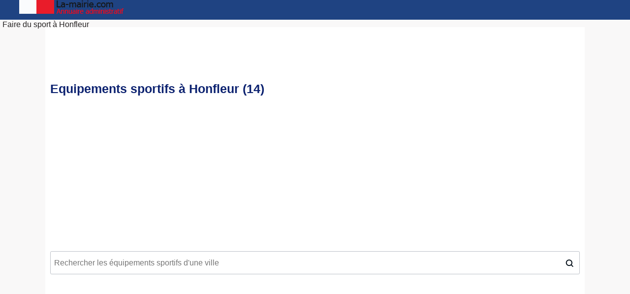

--- FILE ---
content_type: text/html; charset=UTF-8
request_url: https://www.la-mairie.com/honfleur/sport
body_size: 2877
content:
<!DOCTYPE html>
<html lang="fr">
<head>
<meta charset="UTF-8">
<meta name="viewport" content="width=device-width, initial-scale=1.0">
<link href="/favicon.png" rel="shortcut icon">
<!-- Global site tag (gtag.js) - Google Analytics -->
<script async src="https://www.googletagmanager.com/gtag/js?id=UA-178744655-1"></script>
<script>
  window.dataLayer = window.dataLayer || [];
  function gtag(){dataLayer.push(arguments);}
  gtag('js', new Date());

  gtag('config', 'UA-178744655-1');
</script>
<script async src="https://pagead2.googlesyndication.com/pagead/js/adsbygoogle.js?client=ca-pub-8610429244509705" crossorigin="anonymous"></script>
<TITLE>Equipements sportifs, terrains, salles de sport, picsines à Honfleur   </TITLE>
<link rel="canonical" href="https://www.la-mairie.com/honfleur/sport" />
<meta content="Tout savoir sur les équipements sportifs de la commune basse-normande Honfleur située dans le département Calvados. Découvrir les térrains de foot, de basket de handball ..., les piscinces, les cours de tennis, les étangs de pêches, les parcours sportifs..." name="description">
<meta content="sport Honfleur, piscines Honfleur, terrains Honfleur, foot Honfleur, tennis Honfleur, parcours sportif Honfleur " name="keywords">
<link href="/css/style2020.css" rel="stylesheet" type="text/css" />
</head>
<body>
<header class="layout">
<div class="logo"><a href="/"><img src="/images/logo-mairie.png" title="logo"></a><div class="menu-header">Faire du sport à Honfleur</div></div>
</header>
<div class="navi">
        <ul id="navigation" class="sf-menu container">
            <li id="home"><a href="/"></a></li>
            <li><a href='/honfleur'>Mairie Honfleur</a></li>
	    <li><a href='/honfleur/emploi' title='Offres d'emploi et stages à Honfleur'>Offres d'emploi</a></li>
            <li><a href='/honfleur/elections/municipales'>Municipales 2020</a></li>
        	<li><a href='/honfleur/creches' title='crèches et garderies à Honfleur'>Crèches et garderies</a></li>
            <li><a href='/honfleur/ecoles'>Etablissements scolaires</a></li>
			<!--<li><a href=''>Equipements sportifs</a></li>-->
        </ul>
</div>
<div id="menumobile">
<ul id="menu-accordeon">
   <li class="menuli"><a href="#">Menu</a>
        <ul id="navigation">
            <li id="home"><a href="/"></a></li>
            <li class="menuli2"><a href='/honfleur'>Mairie Honfleur</a></li>
	    <li><a href='/honfleur/emploi' title='Offres d'emploi et stages à Honfleur'>Offres d'emploi</a></li>
            <li class="menuli2"><a href='/honfleur/elections/municipales'>Municipales 2020</a></li>
        	<li><a href='/honfleur/creches' title='crèches et garderies à Honfleur'>Crèches et garderies</a></li>
			<li class="menuli2"><a href='/honfleur/ecoles'>Etablissements scolaires</a></li>
	
        </ul>
   </li>
  </ul>
</div>
<section id="content">
<h1>Equipements sportifs à Honfleur (14) </h1> 
<center>
<ins class="adsbygoogle"
        style="display:inline-block;min-width:300px;max-width:970px;width:100%;height:100px"
     data-ad-client="ca-pub-8610429244509705"
     data-ad-slot="7391851423"
     data-ad-format="auto"
     data-full-width-responsive="true"></ins>
<script>
     (adsbygoogle = window.adsbygoogle || []).push({});
</script>
</center>
<div class="election__search-container"> <input id="js-city-input" class="election__city-input auto" type="text" name="search-city" placeholder="Rechercher les équipements sportifs d'une ville"> </div>
<div id="page_content">
<div class="zone-principale">
<div class="box">
<ins class="adsbygoogle"
     style="display:block"
     data-ad-client="ca-pub-8610429244509705"
     data-ad-slot="7391851423"
     data-ad-format="auto"
     data-full-width-responsive="true"></ins>
<script>
     (adsbygoogle = window.adsbygoogle || []).push({});
</script>
<ul class='candidats'><style>#more0 {display: none;}</style><li class='listes'><div class='candidat'><img src='/photos/football.png'> Terrain de football<span class='nbelus'>8 équipements</span></div> 
<div class='result-barre1'><span class='result-barre2' style='width:%;background-color:#026b9c;'></span></div> 
<div class='list-more'><ul class='listequip'>  <li class='equip'><div class='membre'><ul><li>Stade Marcel Pinel<li>Terrain de Football d'Honneur 1<li><b>Type du sol</b>: Gazon naturel<li><b>Superficie</b>: 8800m² (Découvert)<li><img src='/images/locate.png'></i> Voie Communale du Québec<br> 14600 Honfleur</ul></div></li> <li class='equip'><div class='membre'><ul><li>Stade Marcel Pinel<li>Terrain de Football d'Honneur 2<li><b>Type du sol</b>: Gazon naturel<li><b>Superficie</b>: 8800m² (Découvert)<li><img src='/images/locate.png'></i> Voie Communale du Québec<br> 14600 Honfleur</ul></div></li> <li class='equip'><div class='membre'><ul><li>Stade Marcel Pinel<li>Terrain de Football Champlain<li><b>Type du sol</b>: Gazon naturel<li><b>Superficie</b>: 4400m² (Découvert)<li><img src='/images/locate.png'></i> Voie Communale du Québec<br> 14600 Honfleur</ul></div></li> <li class='equip'><div class='membre'><ul><li>Stade Marcel Pinel<li>Terrain de Football 4<li><b>Type du sol</b>: Gazon naturel<li><b>Superficie</b>: 3500m² (Découvert)<li><img src='/images/locate.png'></i> Voie Communale du Québec<br> 14600 Honfleur</ul></div></li><span id='dots0'></span><div id='more0'> <li class='equip'><div class='membre'><ul><li>Stade Marcel Pinel<li>Terrain de Football 5<li><b>Type du sol</b>: Gazon naturel<li><b>Superficie</b>: 6600m² (Découvert)<li><img src='/images/locate.png'></i> Voie Communale du Québec<br> 14600 Honfleur</ul></div></li> <li class='equip'><div class='membre'><ul><li>Stade Marcel Pinel<li>Terrain de Football 8<li><b>Type du sol</b>: Gazon naturel<li><b>Superficie</b>: 1500m² (Découvert)<li><img src='/images/locate.png'></i> Voie Communale du Québec<br> 14600 Honfleur</ul></div></li> <li class='equip'><div class='membre'><ul><li>Terrain d'Évolution<li>Terrain de Football<li><b>Type du sol</b>: Gazon naturel<li><b>Superficie</b>: 1500m² (Découvert)<li><img src='/images/locate.png'></i> Boulevard Charles V<br> 14600 Honfleur</ul></div></li> <li class='equip'><div class='membre'><ul><li>Terrain de Proximité<li>Terrain de Football<li><b>Type du sol</b>: Gazon naturel<li><b>Superficie</b>: 200m² (Découvert)<li><img src='/images/locate.png'></i> Quartier de la Liberté<br> 14600 Honfleur</ul></div></li></div><button onclick='readmore0()' id='myBtn0'>Afficher +++</button><script>
function readmore0() {
  var dots0 = document.getElementById('dots0');
  var moreText0 = document.getElementById('more0');
  var btnText0 = document.getElementById('myBtn0');

  if (dots0.style.display === 'none') {
    dots0.style.display = 'inline';
    btnText0.innerHTML = 'Afficher +++'; 
    moreText0.style.display = 'none';
  } else {
    dots0.style.display = 'none';
    btnText0.innerHTML = 'Afficher ---'; 
    moreText0.style.display = 'inline';
  }
}
</script></ul></div></li><style>#more1 {display: none;}</style><li class='listes'><div class='candidat'><img src='/photos/salle_sport.png'> Salle multisports<span class='nbelus'>4 équipements</span></div> 
<div class='result-barre1'><span class='result-barre2' style='width:%;background-color:#026b9c;'></span></div> 
<div class='list-more'><ul class='listequip'>  <li class='equip'><div class='membre'><ul><li>Stade Marcel Pinel<li>Halle Multisports<li><b>Type du sol</b>: Synthétique (hors gazon)<li><b>Superficie</b>: 2000m² (Intérieur)<li><img src='/images/locate.png'></i> Voie Communale du Québec<br> 14600 Honfleur</ul></div></li> <li class='equip'><div class='membre'><ul><li>Salle Omnisports<li>Salle Multisports<li><b>Type du sol</b>: Parquet<li><b>Superficie</b>: 800m² (Intérieur)<li><img src='/images/locate.png'></i> Sente Aux Ladres<br> 14600 Honfleur</ul></div></li> <li class='equip'><div class='membre'><ul><li>Gymnase Homme de Bois<li>Salle Multisports<li><b>Type du sol</b>: Synthétique (hors gazon)<li><b>Superficie</b>: 120m² (Intérieur)<li><img src='/images/locate.png'></i>31 Rue de l'Homme de Bois<br> 14600 Honfleur</ul></div></li> <li class='equip'><div class='membre'><ul><li>Cosec Gymnase<li>Gymnase<li><b>Type du sol</b>: Synthétique (hors gazon)<li><b>Superficie</b>: 960m² (Intérieur)<li><img src='/images/locate.png'></i> Avenue Léon Leclerc<br> 14600 Honfleur</ul></div></li></ul></div></li><style>#more2 {display: none;}</style><li class='listes'><div class='candidat'><img src='/photos/artsmartiaux.png'> Dojo / Salle d'arts martiaux<span class='nbelus'>2 équipements</span></div> 
<div class='result-barre1'><span class='result-barre2' style='width:%;background-color:#026b9c;'></span></div> 
<div class='list-more'><ul class='listequip'>  <li class='equip'><div class='membre'><ul><li>Stade Marcel Pinel<li>Dojo<li><b>Type du sol</b>: Synthétique (hors gazon)<li><b>Superficie</b>: 400m² (Intérieur)<li><img src='/images/locate.png'></i> Voie Communale du Québec<br> 14600 Honfleur</ul></div></li> <li class='equip'><div class='membre'><ul><li>Salle Omnisports<li>Dojo<li><b>Type du sol</b>: Synthétique (hors gazon)<li><b>Superficie</b>: 180m² (Intérieur)<li><img src='/images/locate.png'></i> Sente Aux Ladres<br> 14600 Honfleur</ul></div></li></ul></div></li><style>#more3 {display: none;}</style><li class='listes'><div class='candidat'><img src='/photos/rugby.png'> Terrain de rugby<span class='nbelus'>1 équipements</span></div> 
<div class='result-barre1'><span class='result-barre2' style='width:%;background-color:#026b9c;'></span></div> 
<div class='list-more'><ul class='listequip'>  <li class='equip'><div class='membre'><ul><li>Espace Sportif René le Floch<li>Terrain de Rugby<li><b>Type du sol</b>: Gazon naturel<li><b>Superficie</b>: 7150m² (Découvert)<li><img src='/images/locate.png'></i> Avenue de la Brigade Piron<br> 14600 Honfleur</ul></div></li></ul></div></li><style>#more4 {display: none;}</style><li class='listes'><div class='candidat'><img src='/photos/ballons.png'> Terrain de baseball /softball<span class='nbelus'>1 équipements</span></div> 
<div class='result-barre1'><span class='result-barre2' style='width:%;background-color:#026b9c;'></span></div> 
<div class='list-more'><ul class='listequip'>  <li class='equip'><div class='membre'><ul><li>Espace Sportif René le Floch<li>Terrain de Base-Ball<li><b>Type du sol</b>: Gazon naturel<li><b>Superficie</b>: 5500m² (Découvert)<li><img src='/images/locate.png'></i> Avenue de la Brigade Piron<br> 14600 Honfleur</ul></div></li></ul></div></li><style>#more5 {display: none;}</style><li class='listes'><div class='candidat'><img src='/photos/basketball.png'> Terrain de basket-ball<span class='nbelus'>3 équipements</span></div> 
<div class='result-barre1'><span class='result-barre2' style='width:%;background-color:#026b9c;'></span></div> 
<div class='list-more'><ul class='listequip'>  <li class='equip'><div class='membre'><ul><li>Terrain d'Évolution<li>Terrain de Basket-Ball<li><b>Type du sol</b>: Bitume<li><b>Superficie</b>: 720m² (Découvert)<li><img src='/images/locate.png'></i> Boulevard Charles V<br> 14600 Honfleur</ul></div></li> <li class='equip'><div class='membre'><ul><li>Terrain d'Évolution B<li>Terrain de Basket-Ball<li><b>Type du sol</b>: Bitume<li><b>Superficie</b>: 2024m² (Découvert)<li><img src='/images/locate.png'></i> Quartier des Maronniers<br> 14600 Honfleur</ul></div></li> <li class='equip'><div class='membre'><ul><li>Aire de Jeux<li>Terrain de Basket-Ball<li><b>Type du sol</b>: Bitume<li><b>Superficie</b>: 450m² (Découvert)<li><img src='/images/locate.png'></i> Rue Abraham Martin<br> 14600 Honfleur</ul></div></li></ul></div></li><style>#more6 {display: none;}</style><li class='listes'><div class='candidat'><img src='/photos/skate.png'> Skate park<span class='nbelus'>1 équipements</span></div> 
<div class='result-barre1'><span class='result-barre2' style='width:%;background-color:#026b9c;'></span></div> 
<div class='list-more'><ul class='listequip'>  <li class='equip'><div class='membre'><ul><li>Terrain d'Évolution<li>Skate Park<li><b>Type du sol</b>: Bitume<li><b>Superficie</b>: 450m² (Découvert)<li><img src='/images/locate.png'></i> Boulevard Charles V<br> 14600 Honfleur</ul></div></li></ul></div></li><style>#more7 {display: none;}</style><li class='listes'><div class='candidat'><img src='/photos/petanque.png'> Terrain de pétanque<span class='nbelus'>3 équipements</span></div> 
<div class='result-barre1'><span class='result-barre2' style='width:%;background-color:#026b9c;'></span></div> 
<div class='list-more'><ul class='listequip'>  <li class='equip'><div class='membre'><ul><li>Terrain d'Évolution B<li>Terrain de Pétanque<li><b>Type du sol</b>: Stabilisé/cendrée<li><b>Superficie</b>: 592m² (Découvert)<li><img src='/images/locate.png'></i> Quartier des Maronniers<br> 14600 Honfleur</ul></div></li> <li class='equip'><div class='membre'><ul><li>Boulodrôme<li>Terrain de Pétanque<li><b>Type du sol</b>: Stabilisé/cendrée<li><b>Superficie</b>: 3300m² (Découvert)<li><img src='/images/locate.png'></i> Boulevard Charles V<br> 14600 Honfleur</ul></div></li> <li class='equip'><div class='membre'><ul><li>Aire de Jeux<li>Terrain de Pétanque<li><b>Type du sol</b>: Stabilisé/cendrée<li><b>Superficie</b>: 84m² (Découvert)<li><img src='/images/locate.png'></i> Rue Abraham Martin<br> 14600 Honfleur</ul></div></li></ul></div></li><style>#more8 {display: none;}</style><li class='listes'><div class='candidat'><img src='/photos/volley.png'> Terrain de volley-ball<span class='nbelus'>1 équipements</span></div> 
<div class='result-barre1'><span class='result-barre2' style='width:%;background-color:#026b9c;'></span></div> 
<div class='list-more'><ul class='listequip'>  <li class='equip'><div class='membre'><ul><li>Terrain d'Évolution B<li>Terrain de Volley-Ball<li><b>Type du sol</b>: Terre battue<li><b>Superficie</b>: 627m² (Découvert)<li><img src='/images/locate.png'></i> Quartier des Maronniers<br> 14600 Honfleur</ul></div></li></ul></div></li><style>#more9 {display: none;}</style><li class='listes'><div class='candidat'><img src='/photos/handball.png'> Terrain de handball<span class='nbelus'>1 équipements</span></div> 
<div class='result-barre1'><span class='result-barre2' style='width:%;background-color:#026b9c;'></span></div> 
<div class='list-more'><ul class='listequip'>  <li class='equip'><div class='membre'><ul><li>Terrain d'Évolution B<li>Terrain de Handball<li><b>Type du sol</b>: Bitume<li><b>Superficie</b>: 800m² (Découvert)<li><img src='/images/locate.png'></i> Quartier des Maronniers<br> 14600 Honfleur</ul></div></li></ul></div></li><style>#more10 {display: none;}</style><li class='listes'><div class='candidat'><img src='/photos/box.png'> Salle de boxe<span class='nbelus'>1 équipements</span></div> 
<div class='result-barre1'><span class='result-barre2' style='width:%;background-color:#026b9c;'></span></div> 
<div class='list-more'><ul class='listequip'>  <li class='equip'><div class='membre'><ul><li>Salle de Boxe<li><b>Type du sol</b>: Béton<li><b>Superficie</b>: 280m² (Intérieur)<li><img src='/images/locate.png'></i> Chemin des Longchamps<br> 14600 Honfleur</ul></div></li></ul></div></li><style>#more11 {display: none;}</style><li class='listes'><div class='candidat'><img src='/photos/tennis.png'> Court de tennis<span class='nbelus'>3 équipements</span></div> 
<div class='result-barre1'><span class='result-barre2' style='width:%;background-color:#026b9c;'></span></div> 
<div class='list-more'><ul class='listequip'>  <li class='equip'><div class='membre'><ul><li>Tennis Club<li>Courts de Tennis Couverts<li><b>Type du sol</b>: Synthétique (hors gazon)<li><b>Superficie</b>: 150m² (Intérieur)<li><img src='/images/locate.png'></i> Boulevard Charles V<br> 14600 Honfleur</ul></div></li> <li class='equip'><div class='membre'><ul><li>Tennis Club<li>Courts de Tennis Extérieurs<li><b>Type du sol</b>: Terre battue<li><b>Superficie</b>: 150m² (Découvert)<li><img src='/images/locate.png'></i> Boulevard Charles V<br> 14600 Honfleur</ul></div></li> <li class='equip'><div class='membre'><ul><li>Tennis Club<li>Terrain de Beach Tennis<li><b>Type du sol</b>: <li><b>Superficie</b>: 150m² (Découvert)<li><img src='/images/locate.png'></i> Boulevard Charles V<br> 14600 Honfleur</ul></div></li></ul></div></li><style>#more12 {display: none;}</style><li class='listes'><div class='candidat'><img src='/photos/tennis.png'> Mur de tennis<span class='nbelus'>1 équipements</span></div> 
<div class='result-barre1'><span class='result-barre2' style='width:%;background-color:#026b9c;'></span></div> 
<div class='list-more'><ul class='listequip'>  <li class='equip'><div class='membre'><ul><li>Tennis Club<li>Mur de Tennis<li><b>Type du sol</b>: Bitume<li><b>Superficie</b>: 72m² (Intérieur)<li><img src='/images/locate.png'></i> Boulevard Charles V<br> 14600 Honfleur</ul></div></li></ul></div></li><style>#more13 {display: none;}</style><li class='listes'><div class='candidat'><img src='/photos/badminton.png'> Salle de tennis de table<span class='nbelus'>1 équipements</span></div> 
<div class='result-barre1'><span class='result-barre2' style='width:%;background-color:#026b9c;'></span></div> 
<div class='list-more'><ul class='listequip'>  <li class='equip'><div class='membre'><ul><li>Cosec Gymnase<li>Salle de Tennis de Table<li><b>Type du sol</b>: Synthétique (hors gazon)<li><b>Superficie</b>: 403m² (Intérieur)<li><img src='/images/locate.png'></i> Avenue Léon Leclerc<br> 14600 Honfleur</ul></div></li></ul></div></li><style>#more14 {display: none;}</style><li class='listes'><div class='candidat'><img src='/photos/natation.png'> Bassin mixte de natation<span class='nbelus'>1 équipements</span></div> 
<div class='result-barre1'><span class='result-barre2' style='width:%;background-color:#026b9c;'></span></div> 
<div class='list-more'><ul class='listequip'>  <li class='equip'><div class='membre'><ul><li>Piscine<li>Bassin de Natation<li><b>Type du sol</b>: Carrelage

--- FILE ---
content_type: text/html; charset=utf-8
request_url: https://www.google.com/recaptcha/api2/aframe
body_size: 267
content:
<!DOCTYPE HTML><html><head><meta http-equiv="content-type" content="text/html; charset=UTF-8"></head><body><script nonce="qDSbq5xaRqzzvdao5cjvfw">/** Anti-fraud and anti-abuse applications only. See google.com/recaptcha */ try{var clients={'sodar':'https://pagead2.googlesyndication.com/pagead/sodar?'};window.addEventListener("message",function(a){try{if(a.source===window.parent){var b=JSON.parse(a.data);var c=clients[b['id']];if(c){var d=document.createElement('img');d.src=c+b['params']+'&rc='+(localStorage.getItem("rc::a")?sessionStorage.getItem("rc::b"):"");window.document.body.appendChild(d);sessionStorage.setItem("rc::e",parseInt(sessionStorage.getItem("rc::e")||0)+1);localStorage.setItem("rc::h",'1768856293192');}}}catch(b){}});window.parent.postMessage("_grecaptcha_ready", "*");}catch(b){}</script></body></html>